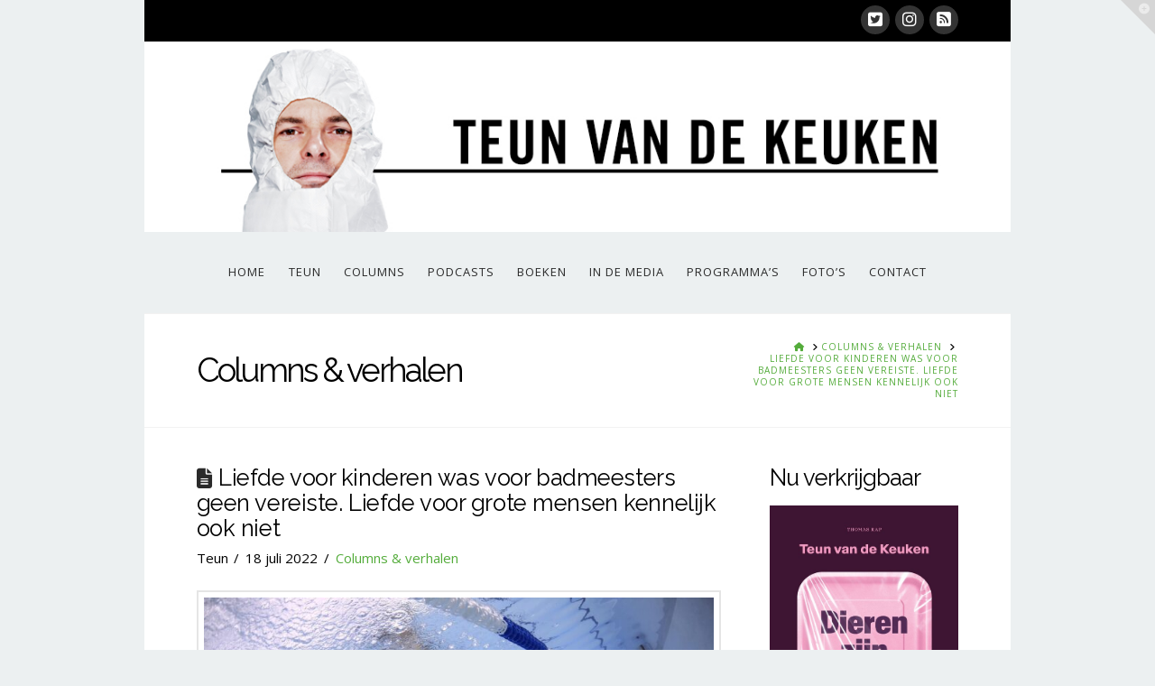

--- FILE ---
content_type: text/html; charset=UTF-8
request_url: https://teunvandekeuken.nl/liefde-voor-kinderen-was-voor-badmeesters-geen-vereiste-liefde-voor-grote-mensen-kennelijk-ook-niet/
body_size: 17890
content:
<!DOCTYPE html>
<html class="no-js" lang="nl">
<head>
<meta charset="UTF-8">
<meta name="viewport" content="width=device-width, initial-scale=1.0">
<link rel="pingback" href="https://teunvandekeuken.nl/xmlrpc.php">
<meta name='robots' content='index, follow, max-image-preview:large, max-snippet:-1, max-video-preview:-1' />

	<!-- This site is optimized with the Yoast SEO plugin v19.14 - https://yoast.com/wordpress/plugins/seo/ -->
	<title>Liefde voor kinderen was voor badmeesters geen vereiste. Liefde voor grote mensen kennelijk ook niet &ndash; Teun van de Keuken</title>
	<meta name="description" content="Ik zwom een paar slagen, werd chagrijnig en boos en draaide me om: ‘Dit is echt idioot wat u doet. Zo onaardig!’" />
	<link rel="canonical" href="https://teunvandekeuken.nl/liefde-voor-kinderen-was-voor-badmeesters-geen-vereiste-liefde-voor-grote-mensen-kennelijk-ook-niet/" />
	<meta property="og:locale" content="nl_NL" />
	<meta property="og:type" content="article" />
	<meta property="og:title" content="Liefde voor kinderen was voor badmeesters geen vereiste. Liefde voor grote mensen kennelijk ook niet &ndash; Teun van de Keuken" />
	<meta property="og:description" content="Ik zwom een paar slagen, werd chagrijnig en boos en draaide me om: ‘Dit is echt idioot wat u doet. Zo onaardig!’" />
	<meta property="og:url" content="https://teunvandekeuken.nl/liefde-voor-kinderen-was-voor-badmeesters-geen-vereiste-liefde-voor-grote-mensen-kennelijk-ook-niet/" />
	<meta property="og:site_name" content="Teun van de Keuken" />
	<meta property="article:published_time" content="2022-07-18T12:55:00+00:00" />
	<meta property="article:modified_time" content="2022-08-10T13:04:54+00:00" />
	<meta property="og:image" content="https://teunvandekeuken.nl/wp-content/uploads/2022/08/zwemmen-zwembad-borscrawl.jpg" />
	<meta property="og:image:width" content="1280" />
	<meta property="og:image:height" content="853" />
	<meta property="og:image:type" content="image/jpeg" />
	<meta name="author" content="Teun" />
	<meta name="twitter:label1" content="Geschreven door" />
	<meta name="twitter:data1" content="Teun" />
	<meta name="twitter:label2" content="Geschatte leestijd" />
	<meta name="twitter:data2" content="3 minuten" />
	<script type="application/ld+json" class="yoast-schema-graph">{"@context":"https://schema.org","@graph":[{"@type":"WebPage","@id":"https://teunvandekeuken.nl/liefde-voor-kinderen-was-voor-badmeesters-geen-vereiste-liefde-voor-grote-mensen-kennelijk-ook-niet/","url":"https://teunvandekeuken.nl/liefde-voor-kinderen-was-voor-badmeesters-geen-vereiste-liefde-voor-grote-mensen-kennelijk-ook-niet/","name":"Liefde voor kinderen was voor badmeesters geen vereiste. Liefde voor grote mensen kennelijk ook niet &ndash; Teun van de Keuken","isPartOf":{"@id":"https://teunvandekeuken.nl/#website"},"primaryImageOfPage":{"@id":"https://teunvandekeuken.nl/liefde-voor-kinderen-was-voor-badmeesters-geen-vereiste-liefde-voor-grote-mensen-kennelijk-ook-niet/#primaryimage"},"image":{"@id":"https://teunvandekeuken.nl/liefde-voor-kinderen-was-voor-badmeesters-geen-vereiste-liefde-voor-grote-mensen-kennelijk-ook-niet/#primaryimage"},"thumbnailUrl":"https://teunvandekeuken.nl/wp-content/uploads/2022/08/zwemmen-zwembad-borscrawl.jpg","datePublished":"2022-07-18T12:55:00+00:00","dateModified":"2022-08-10T13:04:54+00:00","author":{"@id":"https://teunvandekeuken.nl/#/schema/person/1f24d03f41a74ef6841cb14cf486b410"},"description":"Ik zwom een paar slagen, werd chagrijnig en boos en draaide me om: ‘Dit is echt idioot wat u doet. Zo onaardig!’","breadcrumb":{"@id":"https://teunvandekeuken.nl/liefde-voor-kinderen-was-voor-badmeesters-geen-vereiste-liefde-voor-grote-mensen-kennelijk-ook-niet/#breadcrumb"},"inLanguage":"nl","potentialAction":[{"@type":"ReadAction","target":["https://teunvandekeuken.nl/liefde-voor-kinderen-was-voor-badmeesters-geen-vereiste-liefde-voor-grote-mensen-kennelijk-ook-niet/"]}]},{"@type":"ImageObject","inLanguage":"nl","@id":"https://teunvandekeuken.nl/liefde-voor-kinderen-was-voor-badmeesters-geen-vereiste-liefde-voor-grote-mensen-kennelijk-ook-niet/#primaryimage","url":"https://teunvandekeuken.nl/wp-content/uploads/2022/08/zwemmen-zwembad-borscrawl.jpg","contentUrl":"https://teunvandekeuken.nl/wp-content/uploads/2022/08/zwemmen-zwembad-borscrawl.jpg","width":1280,"height":853,"caption":"Zwemmende man in zwembad"},{"@type":"BreadcrumbList","@id":"https://teunvandekeuken.nl/liefde-voor-kinderen-was-voor-badmeesters-geen-vereiste-liefde-voor-grote-mensen-kennelijk-ook-niet/#breadcrumb","itemListElement":[{"@type":"ListItem","position":1,"name":"Home","item":"https://teunvandekeuken.nl/"},{"@type":"ListItem","position":2,"name":"Columns &#038; verhalen","item":"https://teunvandekeuken.nl/columns-verhalen/"},{"@type":"ListItem","position":3,"name":"Liefde voor kinderen was voor badmeesters geen vereiste. Liefde voor grote mensen kennelijk ook niet"}]},{"@type":"WebSite","@id":"https://teunvandekeuken.nl/#website","url":"https://teunvandekeuken.nl/","name":"Teun van de Keuken","description":"Journalist Programmamaker Podcaster Auteur","potentialAction":[{"@type":"SearchAction","target":{"@type":"EntryPoint","urlTemplate":"https://teunvandekeuken.nl/?s={search_term_string}"},"query-input":"required name=search_term_string"}],"inLanguage":"nl"},{"@type":"Person","@id":"https://teunvandekeuken.nl/#/schema/person/1f24d03f41a74ef6841cb14cf486b410","name":"Teun","image":{"@type":"ImageObject","inLanguage":"nl","@id":"https://teunvandekeuken.nl/#/schema/person/image/","url":"https://secure.gravatar.com/avatar/8c0e58716076499d50ebdb5a424ae7ff?s=96&d=mm&r=g","contentUrl":"https://secure.gravatar.com/avatar/8c0e58716076499d50ebdb5a424ae7ff?s=96&d=mm&r=g","caption":"Teun"},"url":"https://teunvandekeuken.nl/author/teun/"}]}</script>
	<!-- / Yoast SEO plugin. -->


<link rel="alternate" type="application/rss+xml" title="Teun van de Keuken &raquo; feed" href="https://teunvandekeuken.nl/feed/" />
<link rel="alternate" type="application/rss+xml" title="Teun van de Keuken &raquo; reactiesfeed" href="https://teunvandekeuken.nl/comments/feed/" />
<link rel="alternate" type="application/rss+xml" title="Teun van de Keuken &raquo; Liefde voor kinderen was voor badmeesters geen vereiste. Liefde voor grote mensen kennelijk ook niet reactiesfeed" href="https://teunvandekeuken.nl/liefde-voor-kinderen-was-voor-badmeesters-geen-vereiste-liefde-voor-grote-mensen-kennelijk-ook-niet/feed/" />
<script type="text/javascript">
window._wpemojiSettings = {"baseUrl":"https:\/\/s.w.org\/images\/core\/emoji\/14.0.0\/72x72\/","ext":".png","svgUrl":"https:\/\/s.w.org\/images\/core\/emoji\/14.0.0\/svg\/","svgExt":".svg","source":{"concatemoji":"https:\/\/teunvandekeuken.nl\/wp-includes\/js\/wp-emoji-release.min.js?ver=7e1d1533a13146700d0bafa71875a6ba"}};
/*! This file is auto-generated */
!function(e,a,t){var n,r,o,i=a.createElement("canvas"),p=i.getContext&&i.getContext("2d");function s(e,t){var a=String.fromCharCode,e=(p.clearRect(0,0,i.width,i.height),p.fillText(a.apply(this,e),0,0),i.toDataURL());return p.clearRect(0,0,i.width,i.height),p.fillText(a.apply(this,t),0,0),e===i.toDataURL()}function c(e){var t=a.createElement("script");t.src=e,t.defer=t.type="text/javascript",a.getElementsByTagName("head")[0].appendChild(t)}for(o=Array("flag","emoji"),t.supports={everything:!0,everythingExceptFlag:!0},r=0;r<o.length;r++)t.supports[o[r]]=function(e){if(p&&p.fillText)switch(p.textBaseline="top",p.font="600 32px Arial",e){case"flag":return s([127987,65039,8205,9895,65039],[127987,65039,8203,9895,65039])?!1:!s([55356,56826,55356,56819],[55356,56826,8203,55356,56819])&&!s([55356,57332,56128,56423,56128,56418,56128,56421,56128,56430,56128,56423,56128,56447],[55356,57332,8203,56128,56423,8203,56128,56418,8203,56128,56421,8203,56128,56430,8203,56128,56423,8203,56128,56447]);case"emoji":return!s([129777,127995,8205,129778,127999],[129777,127995,8203,129778,127999])}return!1}(o[r]),t.supports.everything=t.supports.everything&&t.supports[o[r]],"flag"!==o[r]&&(t.supports.everythingExceptFlag=t.supports.everythingExceptFlag&&t.supports[o[r]]);t.supports.everythingExceptFlag=t.supports.everythingExceptFlag&&!t.supports.flag,t.DOMReady=!1,t.readyCallback=function(){t.DOMReady=!0},t.supports.everything||(n=function(){t.readyCallback()},a.addEventListener?(a.addEventListener("DOMContentLoaded",n,!1),e.addEventListener("load",n,!1)):(e.attachEvent("onload",n),a.attachEvent("onreadystatechange",function(){"complete"===a.readyState&&t.readyCallback()})),(e=t.source||{}).concatemoji?c(e.concatemoji):e.wpemoji&&e.twemoji&&(c(e.twemoji),c(e.wpemoji)))}(window,document,window._wpemojiSettings);
</script>
<style type="text/css">
img.wp-smiley,
img.emoji {
	display: inline !important;
	border: none !important;
	box-shadow: none !important;
	height: 1em !important;
	width: 1em !important;
	margin: 0 0.07em !important;
	vertical-align: -0.1em !important;
	background: none !important;
	padding: 0 !important;
}
</style>
	<link rel='stylesheet' id='wp-block-library-css' href='https://teunvandekeuken.nl/wp-includes/css/dist/block-library/style.min.css?ver=7e1d1533a13146700d0bafa71875a6ba' type='text/css' media='all' />
<style id='wp-block-library-theme-inline-css' type='text/css'>
.wp-block-audio figcaption{color:#555;font-size:13px;text-align:center}.is-dark-theme .wp-block-audio figcaption{color:hsla(0,0%,100%,.65)}.wp-block-audio{margin:0 0 1em}.wp-block-code{border:1px solid #ccc;border-radius:4px;font-family:Menlo,Consolas,monaco,monospace;padding:.8em 1em}.wp-block-embed figcaption{color:#555;font-size:13px;text-align:center}.is-dark-theme .wp-block-embed figcaption{color:hsla(0,0%,100%,.65)}.wp-block-embed{margin:0 0 1em}.blocks-gallery-caption{color:#555;font-size:13px;text-align:center}.is-dark-theme .blocks-gallery-caption{color:hsla(0,0%,100%,.65)}.wp-block-image figcaption{color:#555;font-size:13px;text-align:center}.is-dark-theme .wp-block-image figcaption{color:hsla(0,0%,100%,.65)}.wp-block-image{margin:0 0 1em}.wp-block-pullquote{border-top:4px solid;border-bottom:4px solid;margin-bottom:1.75em;color:currentColor}.wp-block-pullquote__citation,.wp-block-pullquote cite,.wp-block-pullquote footer{color:currentColor;text-transform:uppercase;font-size:.8125em;font-style:normal}.wp-block-quote{border-left:.25em solid;margin:0 0 1.75em;padding-left:1em}.wp-block-quote cite,.wp-block-quote footer{color:currentColor;font-size:.8125em;position:relative;font-style:normal}.wp-block-quote.has-text-align-right{border-left:none;border-right:.25em solid;padding-left:0;padding-right:1em}.wp-block-quote.has-text-align-center{border:none;padding-left:0}.wp-block-quote.is-large,.wp-block-quote.is-style-large,.wp-block-quote.is-style-plain{border:none}.wp-block-search .wp-block-search__label{font-weight:700}.wp-block-search__button{border:1px solid #ccc;padding:.375em .625em}:where(.wp-block-group.has-background){padding:1.25em 2.375em}.wp-block-separator.has-css-opacity{opacity:.4}.wp-block-separator{border:none;border-bottom:2px solid;margin-left:auto;margin-right:auto}.wp-block-separator.has-alpha-channel-opacity{opacity:1}.wp-block-separator:not(.is-style-wide):not(.is-style-dots){width:100px}.wp-block-separator.has-background:not(.is-style-dots){border-bottom:none;height:1px}.wp-block-separator.has-background:not(.is-style-wide):not(.is-style-dots){height:2px}.wp-block-table{margin:"0 0 1em 0"}.wp-block-table thead{border-bottom:3px solid}.wp-block-table tfoot{border-top:3px solid}.wp-block-table td,.wp-block-table th{word-break:normal}.wp-block-table figcaption{color:#555;font-size:13px;text-align:center}.is-dark-theme .wp-block-table figcaption{color:hsla(0,0%,100%,.65)}.wp-block-video figcaption{color:#555;font-size:13px;text-align:center}.is-dark-theme .wp-block-video figcaption{color:hsla(0,0%,100%,.65)}.wp-block-video{margin:0 0 1em}.wp-block-template-part.has-background{padding:1.25em 2.375em;margin-top:0;margin-bottom:0}
</style>
<link rel='stylesheet' id='classic-theme-styles-css' href='https://teunvandekeuken.nl/wp-includes/css/classic-themes.min.css?ver=1' type='text/css' media='all' />
<style id='global-styles-inline-css' type='text/css'>
body{--wp--preset--color--black: #000000;--wp--preset--color--cyan-bluish-gray: #abb8c3;--wp--preset--color--white: #ffffff;--wp--preset--color--pale-pink: #f78da7;--wp--preset--color--vivid-red: #cf2e2e;--wp--preset--color--luminous-vivid-orange: #ff6900;--wp--preset--color--luminous-vivid-amber: #fcb900;--wp--preset--color--light-green-cyan: #7bdcb5;--wp--preset--color--vivid-green-cyan: #00d084;--wp--preset--color--pale-cyan-blue: #8ed1fc;--wp--preset--color--vivid-cyan-blue: #0693e3;--wp--preset--color--vivid-purple: #9b51e0;--wp--preset--gradient--vivid-cyan-blue-to-vivid-purple: linear-gradient(135deg,rgba(6,147,227,1) 0%,rgb(155,81,224) 100%);--wp--preset--gradient--light-green-cyan-to-vivid-green-cyan: linear-gradient(135deg,rgb(122,220,180) 0%,rgb(0,208,130) 100%);--wp--preset--gradient--luminous-vivid-amber-to-luminous-vivid-orange: linear-gradient(135deg,rgba(252,185,0,1) 0%,rgba(255,105,0,1) 100%);--wp--preset--gradient--luminous-vivid-orange-to-vivid-red: linear-gradient(135deg,rgba(255,105,0,1) 0%,rgb(207,46,46) 100%);--wp--preset--gradient--very-light-gray-to-cyan-bluish-gray: linear-gradient(135deg,rgb(238,238,238) 0%,rgb(169,184,195) 100%);--wp--preset--gradient--cool-to-warm-spectrum: linear-gradient(135deg,rgb(74,234,220) 0%,rgb(151,120,209) 20%,rgb(207,42,186) 40%,rgb(238,44,130) 60%,rgb(251,105,98) 80%,rgb(254,248,76) 100%);--wp--preset--gradient--blush-light-purple: linear-gradient(135deg,rgb(255,206,236) 0%,rgb(152,150,240) 100%);--wp--preset--gradient--blush-bordeaux: linear-gradient(135deg,rgb(254,205,165) 0%,rgb(254,45,45) 50%,rgb(107,0,62) 100%);--wp--preset--gradient--luminous-dusk: linear-gradient(135deg,rgb(255,203,112) 0%,rgb(199,81,192) 50%,rgb(65,88,208) 100%);--wp--preset--gradient--pale-ocean: linear-gradient(135deg,rgb(255,245,203) 0%,rgb(182,227,212) 50%,rgb(51,167,181) 100%);--wp--preset--gradient--electric-grass: linear-gradient(135deg,rgb(202,248,128) 0%,rgb(113,206,126) 100%);--wp--preset--gradient--midnight: linear-gradient(135deg,rgb(2,3,129) 0%,rgb(40,116,252) 100%);--wp--preset--duotone--dark-grayscale: url('#wp-duotone-dark-grayscale');--wp--preset--duotone--grayscale: url('#wp-duotone-grayscale');--wp--preset--duotone--purple-yellow: url('#wp-duotone-purple-yellow');--wp--preset--duotone--blue-red: url('#wp-duotone-blue-red');--wp--preset--duotone--midnight: url('#wp-duotone-midnight');--wp--preset--duotone--magenta-yellow: url('#wp-duotone-magenta-yellow');--wp--preset--duotone--purple-green: url('#wp-duotone-purple-green');--wp--preset--duotone--blue-orange: url('#wp-duotone-blue-orange');--wp--preset--font-size--small: 13px;--wp--preset--font-size--medium: 20px;--wp--preset--font-size--large: 36px;--wp--preset--font-size--x-large: 42px;--wp--preset--spacing--20: 0.44rem;--wp--preset--spacing--30: 0.67rem;--wp--preset--spacing--40: 1rem;--wp--preset--spacing--50: 1.5rem;--wp--preset--spacing--60: 2.25rem;--wp--preset--spacing--70: 3.38rem;--wp--preset--spacing--80: 5.06rem;}:where(.is-layout-flex){gap: 0.5em;}body .is-layout-flow > .alignleft{float: left;margin-inline-start: 0;margin-inline-end: 2em;}body .is-layout-flow > .alignright{float: right;margin-inline-start: 2em;margin-inline-end: 0;}body .is-layout-flow > .aligncenter{margin-left: auto !important;margin-right: auto !important;}body .is-layout-constrained > .alignleft{float: left;margin-inline-start: 0;margin-inline-end: 2em;}body .is-layout-constrained > .alignright{float: right;margin-inline-start: 2em;margin-inline-end: 0;}body .is-layout-constrained > .aligncenter{margin-left: auto !important;margin-right: auto !important;}body .is-layout-constrained > :where(:not(.alignleft):not(.alignright):not(.alignfull)){max-width: var(--wp--style--global--content-size);margin-left: auto !important;margin-right: auto !important;}body .is-layout-constrained > .alignwide{max-width: var(--wp--style--global--wide-size);}body .is-layout-flex{display: flex;}body .is-layout-flex{flex-wrap: wrap;align-items: center;}body .is-layout-flex > *{margin: 0;}:where(.wp-block-columns.is-layout-flex){gap: 2em;}.has-black-color{color: var(--wp--preset--color--black) !important;}.has-cyan-bluish-gray-color{color: var(--wp--preset--color--cyan-bluish-gray) !important;}.has-white-color{color: var(--wp--preset--color--white) !important;}.has-pale-pink-color{color: var(--wp--preset--color--pale-pink) !important;}.has-vivid-red-color{color: var(--wp--preset--color--vivid-red) !important;}.has-luminous-vivid-orange-color{color: var(--wp--preset--color--luminous-vivid-orange) !important;}.has-luminous-vivid-amber-color{color: var(--wp--preset--color--luminous-vivid-amber) !important;}.has-light-green-cyan-color{color: var(--wp--preset--color--light-green-cyan) !important;}.has-vivid-green-cyan-color{color: var(--wp--preset--color--vivid-green-cyan) !important;}.has-pale-cyan-blue-color{color: var(--wp--preset--color--pale-cyan-blue) !important;}.has-vivid-cyan-blue-color{color: var(--wp--preset--color--vivid-cyan-blue) !important;}.has-vivid-purple-color{color: var(--wp--preset--color--vivid-purple) !important;}.has-black-background-color{background-color: var(--wp--preset--color--black) !important;}.has-cyan-bluish-gray-background-color{background-color: var(--wp--preset--color--cyan-bluish-gray) !important;}.has-white-background-color{background-color: var(--wp--preset--color--white) !important;}.has-pale-pink-background-color{background-color: var(--wp--preset--color--pale-pink) !important;}.has-vivid-red-background-color{background-color: var(--wp--preset--color--vivid-red) !important;}.has-luminous-vivid-orange-background-color{background-color: var(--wp--preset--color--luminous-vivid-orange) !important;}.has-luminous-vivid-amber-background-color{background-color: var(--wp--preset--color--luminous-vivid-amber) !important;}.has-light-green-cyan-background-color{background-color: var(--wp--preset--color--light-green-cyan) !important;}.has-vivid-green-cyan-background-color{background-color: var(--wp--preset--color--vivid-green-cyan) !important;}.has-pale-cyan-blue-background-color{background-color: var(--wp--preset--color--pale-cyan-blue) !important;}.has-vivid-cyan-blue-background-color{background-color: var(--wp--preset--color--vivid-cyan-blue) !important;}.has-vivid-purple-background-color{background-color: var(--wp--preset--color--vivid-purple) !important;}.has-black-border-color{border-color: var(--wp--preset--color--black) !important;}.has-cyan-bluish-gray-border-color{border-color: var(--wp--preset--color--cyan-bluish-gray) !important;}.has-white-border-color{border-color: var(--wp--preset--color--white) !important;}.has-pale-pink-border-color{border-color: var(--wp--preset--color--pale-pink) !important;}.has-vivid-red-border-color{border-color: var(--wp--preset--color--vivid-red) !important;}.has-luminous-vivid-orange-border-color{border-color: var(--wp--preset--color--luminous-vivid-orange) !important;}.has-luminous-vivid-amber-border-color{border-color: var(--wp--preset--color--luminous-vivid-amber) !important;}.has-light-green-cyan-border-color{border-color: var(--wp--preset--color--light-green-cyan) !important;}.has-vivid-green-cyan-border-color{border-color: var(--wp--preset--color--vivid-green-cyan) !important;}.has-pale-cyan-blue-border-color{border-color: var(--wp--preset--color--pale-cyan-blue) !important;}.has-vivid-cyan-blue-border-color{border-color: var(--wp--preset--color--vivid-cyan-blue) !important;}.has-vivid-purple-border-color{border-color: var(--wp--preset--color--vivid-purple) !important;}.has-vivid-cyan-blue-to-vivid-purple-gradient-background{background: var(--wp--preset--gradient--vivid-cyan-blue-to-vivid-purple) !important;}.has-light-green-cyan-to-vivid-green-cyan-gradient-background{background: var(--wp--preset--gradient--light-green-cyan-to-vivid-green-cyan) !important;}.has-luminous-vivid-amber-to-luminous-vivid-orange-gradient-background{background: var(--wp--preset--gradient--luminous-vivid-amber-to-luminous-vivid-orange) !important;}.has-luminous-vivid-orange-to-vivid-red-gradient-background{background: var(--wp--preset--gradient--luminous-vivid-orange-to-vivid-red) !important;}.has-very-light-gray-to-cyan-bluish-gray-gradient-background{background: var(--wp--preset--gradient--very-light-gray-to-cyan-bluish-gray) !important;}.has-cool-to-warm-spectrum-gradient-background{background: var(--wp--preset--gradient--cool-to-warm-spectrum) !important;}.has-blush-light-purple-gradient-background{background: var(--wp--preset--gradient--blush-light-purple) !important;}.has-blush-bordeaux-gradient-background{background: var(--wp--preset--gradient--blush-bordeaux) !important;}.has-luminous-dusk-gradient-background{background: var(--wp--preset--gradient--luminous-dusk) !important;}.has-pale-ocean-gradient-background{background: var(--wp--preset--gradient--pale-ocean) !important;}.has-electric-grass-gradient-background{background: var(--wp--preset--gradient--electric-grass) !important;}.has-midnight-gradient-background{background: var(--wp--preset--gradient--midnight) !important;}.has-small-font-size{font-size: var(--wp--preset--font-size--small) !important;}.has-medium-font-size{font-size: var(--wp--preset--font-size--medium) !important;}.has-large-font-size{font-size: var(--wp--preset--font-size--large) !important;}.has-x-large-font-size{font-size: var(--wp--preset--font-size--x-large) !important;}
.wp-block-navigation a:where(:not(.wp-element-button)){color: inherit;}
:where(.wp-block-columns.is-layout-flex){gap: 2em;}
.wp-block-pullquote{font-size: 1.5em;line-height: 1.6;}
</style>
<link rel='stylesheet' id='x-stack-css' href='https://teunvandekeuken.nl/wp-content/themes/x/framework/dist/css/site/stacks/renew.css?ver=10.0.3' type='text/css' media='all' />
<style id='akismet-widget-style-inline-css' type='text/css'>

			.a-stats {
				--akismet-color-mid-green: #357b49;
				--akismet-color-white: #fff;
				--akismet-color-light-grey: #f6f7f7;

				max-width: 350px;
				width: auto;
			}

			.a-stats * {
				all: unset;
				box-sizing: border-box;
			}

			.a-stats strong {
				font-weight: 600;
			}

			.a-stats a.a-stats__link,
			.a-stats a.a-stats__link:visited,
			.a-stats a.a-stats__link:active {
				background: var(--akismet-color-mid-green);
				border: none;
				box-shadow: none;
				border-radius: 8px;
				color: var(--akismet-color-white);
				cursor: pointer;
				display: block;
				font-family: -apple-system, BlinkMacSystemFont, 'Segoe UI', 'Roboto', 'Oxygen-Sans', 'Ubuntu', 'Cantarell', 'Helvetica Neue', sans-serif;
				font-weight: 500;
				padding: 12px;
				text-align: center;
				text-decoration: none;
				transition: all 0.2s ease;
			}

			/* Extra specificity to deal with TwentyTwentyOne focus style */
			.widget .a-stats a.a-stats__link:focus {
				background: var(--akismet-color-mid-green);
				color: var(--akismet-color-white);
				text-decoration: none;
			}

			.a-stats a.a-stats__link:hover {
				filter: brightness(110%);
				box-shadow: 0 4px 12px rgba(0, 0, 0, 0.06), 0 0 2px rgba(0, 0, 0, 0.16);
			}

			.a-stats .count {
				color: var(--akismet-color-white);
				display: block;
				font-size: 1.5em;
				line-height: 1.4;
				padding: 0 13px;
				white-space: nowrap;
			}
		
</style>
<style id='cs-inline-css' type='text/css'>
@media (min-width:1200px){.x-hide-xl{display:none !important;}}@media (min-width:979px) and (max-width:1199px){.x-hide-lg{display:none !important;}}@media (min-width:767px) and (max-width:978px){.x-hide-md{display:none !important;}}@media (min-width:480px) and (max-width:766px){.x-hide-sm{display:none !important;}}@media (max-width:479px){.x-hide-xs{display:none !important;}} a,h1 a:hover,h2 a:hover,h3 a:hover,h4 a:hover,h5 a:hover,h6 a:hover,.x-comment-time:hover,#reply-title small a,.comment-reply-link:hover,.x-comment-author a:hover,.x-recent-posts a:hover .h-recent-posts{color:#54ac3b;}a:hover,#reply-title small a:hover{color:#54ac3b;}.entry-title:before{color:#2a2a2a;}a.x-img-thumbnail:hover,li.bypostauthor > article.comment{border-color:#54ac3b;}.flex-direction-nav a,.flex-control-nav a:hover,.flex-control-nav a.flex-active,.x-dropcap,.x-skill-bar .bar,.x-pricing-column.featured h2,.h-comments-title small,.x-pagination a:hover,.woocommerce-pagination a:hover,.x-entry-share .x-share:hover,.entry-thumb,.widget_tag_cloud .tagcloud a:hover,.widget_product_tag_cloud .tagcloud a:hover,.x-highlight,.x-recent-posts .x-recent-posts-img:after,.x-portfolio-filters{background-color:#54ac3b;}.x-portfolio-filters:hover{background-color:#54ac3b;}.x-main{width:calc(72% - 3.20197%);}.x-sidebar{width:calc(100% - 3.20197% - 72%);}.h-landmark{font-weight:inherit;}.x-comment-author a{color:#000000;}.x-comment-author a,.comment-form-author label,.comment-form-email label,.comment-form-url label,.comment-form-rating label,.comment-form-comment label,.widget_calendar #wp-calendar caption,.widget_calendar #wp-calendar th,.x-accordion-heading .x-accordion-toggle,.x-nav-tabs > li > a:hover,.x-nav-tabs > .active > a,.x-nav-tabs > .active > a:hover{color:#000000;}.widget_calendar #wp-calendar th{border-bottom-color:#000000;}.x-pagination span.current,.woocommerce-pagination span[aria-current],.x-portfolio-filters-menu,.widget_tag_cloud .tagcloud a,.h-feature-headline span i,.widget_price_filter .ui-slider .ui-slider-handle{background-color:#000000;}@media (max-width:978.98px){}@media (max-width:978.98px){.x-content-sidebar-active .alignwide,.x-sidebar-content-active .alignwide{width:calc((883.2 / 844.8) * 100%);max-width:calc((883.2 / 844.8) * 100%);margin-left:calc((((883.2 / 844.8) * 100%) - 100%) / -2);}}@media (max-width:978.98px){.x-content-sidebar-active .alignfull,.x-sidebar-content-active .alignfull{width:calc((960 / 844.8) * 100%);max-width:calc((960 / 844.8) * 100%);margin-left:calc((((960 / 844.8) * 100%) - 100%) / -2);}}.x-full-width-active .alignwide{width:calc((883.2 / 844.8) * 100%);max-width:calc((883.2 / 844.8) * 100%);margin-left:calc((((883.2 / 844.8) * 100%) - 100%) / -2);}.x-full-width-active .alignfull{width:calc((960 / 844.8) * 100%);max-width:calc((960 / 844.8) * 100%);margin-left:calc((((960 / 844.8) * 100%) - 100%) / -2);}html{font-size:15px;}@media (min-width:480px){html{font-size:15px;}}@media (min-width:767px){html{font-size:15px;}}@media (min-width:979px){html{font-size:15px;}}@media (min-width:1200px){html{font-size:15px;}}body{font-style:normal;font-weight:inherit;color:#000000;background-color:#ecf0f1;}.w-b{font-weight:inherit !important;}h1,h2,h3,h4,h5,h6,.h1,.h2,.h3,.h4,.h5,.h6{font-family:"Raleway",sans-serif;font-style:normal;font-weight:inherit;}h1,.h1{letter-spacing:-0.017em;}h2,.h2{letter-spacing:-0.023em;}h3,.h3{letter-spacing:-0.029em;}h4,.h4{letter-spacing:-0.039em;}h5,.h5{letter-spacing:-0.044em;}h6,.h6{letter-spacing:-0.067em;}.w-h{font-weight:inherit !important;}.x-container.width{width:88%;}.x-container.max{max-width:960px;}.x-bar-content.x-container.width{flex-basis:88%;}.site,.x-site{width:88%;max-width:960px;}.x-main.full{float:none;display:block;width:auto;}@media (max-width:978.98px){.x-main.full,.x-main.left,.x-main.right,.x-sidebar.left,.x-sidebar.right{float:none;display:block;width:auto !important;}}.entry-header,.entry-content{font-size:1rem;}body,input,button,select,textarea{font-family:"Open Sans",sans-serif;}h1,h2,h3,h4,h5,h6,.h1,.h2,.h3,.h4,.h5,.h6,h1 a,h2 a,h3 a,h4 a,h5 a,h6 a,.h1 a,.h2 a,.h3 a,.h4 a,.h5 a,.h6 a,blockquote{color:#000000;}.cfc-h-tx{color:#000000 !important;}.cfc-h-bd{border-color:#000000 !important;}.cfc-h-bg{background-color:#000000 !important;}.cfc-b-tx{color:#000000 !important;}.cfc-b-bd{border-color:#000000 !important;}.cfc-b-bg{background-color:#000000 !important;}.x-btn,.button,[type="submit"]{color:rgb(255,255,255);border-color:#f19800;background-color:#81d742;text-shadow:0 0.075em 0.075em rgba(0,0,0,0.5);border-radius:0.25em;padding:0.579em 1.105em 0.842em;font-size:19px;}.x-btn:hover,.button:hover,[type="submit"]:hover{color:;border-color:#81d742;background-color:#f19800;text-shadow:0 0.075em 0.075em rgba(0,0,0,0.5);}.x-btn.x-btn-real,.x-btn.x-btn-real:hover{margin-bottom:0.25em;text-shadow:0 0.075em 0.075em rgba(0,0,0,0.65);}.x-btn.x-btn-real{box-shadow:0 0.25em 0 0 #d84e13,0 4px 9px rgba(0,0,0,0.75);}.x-btn.x-btn-real:hover{box-shadow:0 0.25em 0 0 #54ac3b,0 4px 9px rgba(0,0,0,0.75);}.x-btn.x-btn-flat,.x-btn.x-btn-flat:hover{margin-bottom:0;text-shadow:0 0.075em 0.075em rgba(0,0,0,0.65);box-shadow:none;}.x-btn.x-btn-transparent,.x-btn.x-btn-transparent:hover{margin-bottom:0;border-width:3px;text-shadow:none;text-transform:uppercase;background-color:transparent;box-shadow:none;}.h-widget:before,.x-flickr-widget .h-widget:before,.x-dribbble-widget .h-widget:before{position:relative;font-weight:normal;font-style:normal;line-height:1;text-decoration:inherit;-webkit-font-smoothing:antialiased;speak:none;}.h-widget:before{padding-right:0.4em;font-family:"fontawesome";}.x-flickr-widget .h-widget:before,.x-dribbble-widget .h-widget:before{top:0.025em;padding-right:0.35em;font-family:"foundationsocial";font-size:0.785em;}.widget_archive .h-widget:before{content:"\f303";top:-0.045em;font-size:0.925em;}.widget_calendar .h-widget:before{content:"\f073";top:-0.0825em;font-size:0.85em;}.widget_categories .h-widget:before,.widget_product_categories .h-widget:before{content:"\f02e";font-size:0.95em;}.widget_nav_menu .h-widget:before,.widget_layered_nav .h-widget:before{content:"\f0c9";}.widget_meta .h-widget:before{content:"\f0fe";top:-0.065em;font-size:0.895em;}.widget_pages .h-widget:before{font-family:"FontAwesomeRegular";content:"\f15c";top:-0.065em;font-size:0.85em;}.widget_recent_reviews .h-widget:before,.widget_recent_comments .h-widget:before{content:"\f086";top:-0.065em;font-size:0.895em;}.widget_recent_entries .h-widget:before{content:"\f02d";top:-0.045em;font-size:0.875em;}.widget_rss .h-widget:before{content:"\f09e";padding-right:0.2em;}.widget_search .h-widget:before,.widget_product_search .h-widget:before{content:"\f0a4";top:-0.075em;font-size:0.85em;}.widget_tag_cloud .h-widget:before,.widget_product_tag_cloud .h-widget:before{content:"\f02c";font-size:0.925em;}.widget_text .h-widget:before{content:"\f054";padding-right:0.4em;font-size:0.925em;}.x-dribbble-widget .h-widget:before{content:"\f009";}.x-flickr-widget .h-widget:before{content:"\f010";padding-right:0.35em;}.widget_best_sellers .h-widget:before{content:"\f091";top:-0.0975em;font-size:0.815em;}.widget_shopping_cart .h-widget:before{content:"\f07a";top:-0.05em;font-size:0.945em;}.widget_products .h-widget:before{content:"\f0f2";top:-0.05em;font-size:0.945em;}.widget_featured_products .h-widget:before{content:"\f0a3";}.widget_layered_nav_filters .h-widget:before{content:"\f046";top:1px;}.widget_onsale .h-widget:before{content:"\f02b";font-size:0.925em;}.widget_price_filter .h-widget:before{content:"\f0d6";font-size:1.025em;}.widget_random_products .h-widget:before{content:"\f074";font-size:0.925em;}.widget_recently_viewed_products .h-widget:before{content:"\f06e";}.widget_recent_products .h-widget:before{content:"\f08d";top:-0.035em;font-size:0.9em;}.widget_top_rated_products .h-widget:before{content:"\f075";top:-0.145em;font-size:0.885em;}.x-topbar .p-info,.x-topbar .p-info a,.x-topbar .x-social-global a{color:#ffffff;}.x-topbar .p-info a:hover{color:#959baf;}.x-topbar{background-color:#000000;}.x-logobar{background-color:#ffffff;}.x-navbar .desktop .x-nav > li:before{padding-top:38px;}.x-navbar .desktop .x-nav > li > a,.x-navbar .desktop .sub-menu li > a,.x-navbar .mobile .x-nav li a{color:#2a2a2a;}.x-navbar .desktop .x-nav > li > a:hover,.x-navbar .desktop .x-nav > .x-active > a,.x-navbar .desktop .x-nav > .current-menu-item > a,.x-navbar .desktop .sub-menu li > a:hover,.x-navbar .desktop .sub-menu li.x-active > a,.x-navbar .desktop .sub-menu li.current-menu-item > a,.x-navbar .desktop .x-nav .x-megamenu > .sub-menu > li > a,.x-navbar .mobile .x-nav li > a:hover,.x-navbar .mobile .x-nav li.x-active > a,.x-navbar .mobile .x-nav li.current-menu-item > a{color:#828899;}.x-btn-navbar,.x-btn-navbar:hover{color:#ffffff;}.x-navbar .desktop .sub-menu li:before,.x-navbar .desktop .sub-menu li:after{background-color:#2a2a2a;}.x-navbar,.x-navbar .sub-menu{background-color:#ecf0f1 !important;}.x-btn-navbar,.x-btn-navbar.collapsed:hover{background-color:#f4f8f9;}.x-btn-navbar.collapsed{background-color:#81d742;}.x-navbar .desktop .x-nav > li > a:hover > span,.x-navbar .desktop .x-nav > li.x-active > a > span,.x-navbar .desktop .x-nav > li.current-menu-item > a > span{box-shadow:0 2px 0 0 #828899;}.x-navbar .desktop .x-nav > li > a{height:90px;padding-top:38px;}.x-navbar .desktop .x-nav > li ul{top:90px;}.x-colophon.bottom{background-color:#000000;}.x-colophon.bottom,.x-colophon.bottom a,.x-colophon.bottom .x-social-global a{color:#ffffff;}.x-navbar.x-navbar-fixed-top.x-container.max.width{width:88%%;max-width:960pxpx;}.x-btn-widgetbar{border-top-color:#d6d6d6;border-right-color:#d6d6d6;}.x-btn-widgetbar:hover{border-top-color:#a3a3a3;border-right-color:#a3a3a3;}body.x-navbar-fixed-top-active .x-navbar-wrap{height:90px;}.x-navbar-inner{min-height:90px;}.x-logobar-inner{padding-top:0px;padding-bottom:0px;}.x-brand{font-family:inherit;font-size:42px;font-style:normal;font-weight:inherit;letter-spacing:-0.048em;text-transform:uppercase;color:#000000;}.x-brand:hover,.x-brand:focus{color:#000000;}.x-brand img{width:calc(px / 2);}.x-navbar .x-nav-wrap .x-nav > li > a{font-family:inherit;font-style:normal;font-weight:inherit;letter-spacing:0.077em;text-transform:uppercase;}.x-navbar .desktop .x-nav > li > a{font-size:13px;}.x-navbar .desktop .x-nav > li > a:not(.x-btn-navbar-woocommerce){padding-left:13px;padding-right:13px;}.x-navbar .desktop .x-nav > li > a > span{margin-right:-0.077em;}.x-btn-navbar{margin-top:23px;}.x-btn-navbar,.x-btn-navbar.collapsed{font-size:21px;}@media (max-width:979px){.x-navbar.x-navbar-fixed-top.x-container.max.width{left:0;right:0;width:100%;}body.x-navbar-fixed-top-active .x-navbar-wrap{height:auto;}.x-widgetbar{left:0;right:0;}}.x-colophon.bottom{background-color:#000000;}.x-colophon.bottom,.x-colophon.bottom a,.x-colophon.bottom .x-social-global a{color:#ffffff;}.bg .mejs-container,.x-video .mejs-container{position:unset !important;} @font-face{font-family:'FontAwesomePro';font-style:normal;font-weight:900;font-display:block;src:url('https://teunvandekeuken.nl/wp-content/plugins/cornerstone/assets/fonts/fa-solid-900.woff2?ver=6.5.2') format('woff2'),url('https://teunvandekeuken.nl/wp-content/plugins/cornerstone/assets/fonts/fa-solid-900.ttf?ver=6.5.2') format('truetype');}[data-x-fa-pro-icon]{font-family:"FontAwesomePro" !important;}[data-x-fa-pro-icon]:before{content:attr(data-x-fa-pro-icon);}[data-x-icon],[data-x-icon-o],[data-x-icon-l],[data-x-icon-s],[data-x-icon-b],[data-x-icon-sr],[data-x-icon-ss],[data-x-icon-sl],[data-x-fa-pro-icon],[class*="cs-fa-"]{display:inline-flex;font-style:normal;font-weight:400;text-decoration:inherit;text-rendering:auto;-webkit-font-smoothing:antialiased;-moz-osx-font-smoothing:grayscale;}[data-x-icon].left,[data-x-icon-o].left,[data-x-icon-l].left,[data-x-icon-s].left,[data-x-icon-b].left,[data-x-icon-sr].left,[data-x-icon-ss].left,[data-x-icon-sl].left,[data-x-fa-pro-icon].left,[class*="cs-fa-"].left{margin-right:0.5em;}[data-x-icon].right,[data-x-icon-o].right,[data-x-icon-l].right,[data-x-icon-s].right,[data-x-icon-b].right,[data-x-icon-sr].right,[data-x-icon-ss].right,[data-x-icon-sl].right,[data-x-fa-pro-icon].right,[class*="cs-fa-"].right{margin-left:0.5em;}[data-x-icon]:before,[data-x-icon-o]:before,[data-x-icon-l]:before,[data-x-icon-s]:before,[data-x-icon-b]:before,[data-x-icon-sr]:before,[data-x-icon-ss]:before,[data-x-icon-sl]:before,[data-x-fa-pro-icon]:before,[class*="cs-fa-"]:before{line-height:1;}@font-face{font-family:'FontAwesome';font-style:normal;font-weight:900;font-display:block;src:url('https://teunvandekeuken.nl/wp-content/plugins/cornerstone/assets/fonts/fa-solid-900.woff2?ver=6.5.2') format('woff2'),url('https://teunvandekeuken.nl/wp-content/plugins/cornerstone/assets/fonts/fa-solid-900.ttf?ver=6.5.2') format('truetype');}[data-x-icon],[data-x-icon-s],[data-x-icon][class*="cs-fa-"]{font-family:"FontAwesome" !important;font-weight:900;}[data-x-icon]:before,[data-x-icon][class*="cs-fa-"]:before{content:attr(data-x-icon);}[data-x-icon-s]:before{content:attr(data-x-icon-s);}@font-face{font-family:'FontAwesomeRegular';font-style:normal;font-weight:400;font-display:block;src:url('https://teunvandekeuken.nl/wp-content/plugins/cornerstone/assets/fonts/fa-regular-400.woff2?ver=6.5.2') format('woff2'),url('https://teunvandekeuken.nl/wp-content/plugins/cornerstone/assets/fonts/fa-regular-400.ttf?ver=6.5.2') format('truetype');}@font-face{font-family:'FontAwesomePro';font-style:normal;font-weight:400;font-display:block;src:url('https://teunvandekeuken.nl/wp-content/plugins/cornerstone/assets/fonts/fa-regular-400.woff2?ver=6.5.2') format('woff2'),url('https://teunvandekeuken.nl/wp-content/plugins/cornerstone/assets/fonts/fa-regular-400.ttf?ver=6.5.2') format('truetype');}[data-x-icon-o]{font-family:"FontAwesomeRegular" !important;}[data-x-icon-o]:before{content:attr(data-x-icon-o);}@font-face{font-family:'FontAwesomeLight';font-style:normal;font-weight:300;font-display:block;src:url('https://teunvandekeuken.nl/wp-content/plugins/cornerstone/assets/fonts/fa-light-300.woff2?ver=6.5.2') format('woff2'),url('https://teunvandekeuken.nl/wp-content/plugins/cornerstone/assets/fonts/fa-light-300.ttf?ver=6.5.2') format('truetype');}@font-face{font-family:'FontAwesomePro';font-style:normal;font-weight:300;font-display:block;src:url('https://teunvandekeuken.nl/wp-content/plugins/cornerstone/assets/fonts/fa-light-300.woff2?ver=6.5.2') format('woff2'),url('https://teunvandekeuken.nl/wp-content/plugins/cornerstone/assets/fonts/fa-light-300.ttf?ver=6.5.2') format('truetype');}[data-x-icon-l]{font-family:"FontAwesomeLight" !important;font-weight:300;}[data-x-icon-l]:before{content:attr(data-x-icon-l);}@font-face{font-family:'FontAwesomeBrands';font-style:normal;font-weight:normal;font-display:block;src:url('https://teunvandekeuken.nl/wp-content/plugins/cornerstone/assets/fonts/fa-brands-400.woff2?ver=6.5.2') format('woff2'),url('https://teunvandekeuken.nl/wp-content/plugins/cornerstone/assets/fonts/fa-brands-400.ttf?ver=6.5.2') format('truetype');}[data-x-icon-b]{font-family:"FontAwesomeBrands" !important;}[data-x-icon-b]:before{content:attr(data-x-icon-b);}.widget.widget_rss li .rsswidget:before{content:"\f35d";padding-right:0.4em;font-family:"FontAwesome";}.x-portfolio .entry-cover:before{background-color:#ffba00;border-radius:100%;content:"f0c1";display:block;font-family:fontawesome;font-size:4.2rem;height:70px;left:50%;line-height:72px;margin:-36px 0 0 -35px;position:absolute;text-shadow:0 0.035em 0 rgba(0,0,0,0.35);top:50%;width:70px;}.x-portfolio .entry-cover{display:none;}.h-feature-headline span i{background-color:#828899 !important;color:#FFFFFF !important;}.x-btn-navbar span.x-hidden-desktop{padding:0 5px 0 15px;}.h-widget:before{display:none;visibility:hidden;}.xreadmore{color:#54ac3b;text-align:left;}
</style>
<script type='text/javascript' src='https://teunvandekeuken.nl/wp-includes/js/jquery/jquery.min.js?ver=3.6.1' id='jquery-core-js'></script>
<script type='text/javascript' src='https://teunvandekeuken.nl/wp-includes/js/jquery/jquery-migrate.min.js?ver=3.3.2' id='jquery-migrate-js'></script>
<script></script><link rel="https://api.w.org/" href="https://teunvandekeuken.nl/wp-json/" /><link rel="alternate" type="application/json" href="https://teunvandekeuken.nl/wp-json/wp/v2/posts/10772" /><link rel='shortlink' href='https://teunvandekeuken.nl/?p=10772' />
<link rel="alternate" type="application/json+oembed" href="https://teunvandekeuken.nl/wp-json/oembed/1.0/embed?url=https%3A%2F%2Fteunvandekeuken.nl%2Fliefde-voor-kinderen-was-voor-badmeesters-geen-vereiste-liefde-voor-grote-mensen-kennelijk-ook-niet%2F" />
<link rel="alternate" type="text/xml+oembed" href="https://teunvandekeuken.nl/wp-json/oembed/1.0/embed?url=https%3A%2F%2Fteunvandekeuken.nl%2Fliefde-voor-kinderen-was-voor-badmeesters-geen-vereiste-liefde-voor-grote-mensen-kennelijk-ook-niet%2F&#038;format=xml" />
<script type="text/javascript">
(function(url){
	if(/(?:Chrome\/26\.0\.1410\.63 Safari\/537\.31|WordfenceTestMonBot)/.test(navigator.userAgent)){ return; }
	var addEvent = function(evt, handler) {
		if (window.addEventListener) {
			document.addEventListener(evt, handler, false);
		} else if (window.attachEvent) {
			document.attachEvent('on' + evt, handler);
		}
	};
	var removeEvent = function(evt, handler) {
		if (window.removeEventListener) {
			document.removeEventListener(evt, handler, false);
		} else if (window.detachEvent) {
			document.detachEvent('on' + evt, handler);
		}
	};
	var evts = 'contextmenu dblclick drag dragend dragenter dragleave dragover dragstart drop keydown keypress keyup mousedown mousemove mouseout mouseover mouseup mousewheel scroll'.split(' ');
	var logHuman = function() {
		if (window.wfLogHumanRan) { return; }
		window.wfLogHumanRan = true;
		var wfscr = document.createElement('script');
		wfscr.type = 'text/javascript';
		wfscr.async = true;
		wfscr.src = url + '&r=' + Math.random();
		(document.getElementsByTagName('head')[0]||document.getElementsByTagName('body')[0]).appendChild(wfscr);
		for (var i = 0; i < evts.length; i++) {
			removeEvent(evts[i], logHuman);
		}
	};
	for (var i = 0; i < evts.length; i++) {
		addEvent(evts[i], logHuman);
	}
})('//teunvandekeuken.nl/?wordfence_lh=1&hid=4567D98B8EF72D034F85B03806D725A4');
</script><meta name="generator" content="Powered by WPBakery Page Builder - drag and drop page builder for WordPress."/>
<link rel="icon" href="https://teunvandekeuken.nl/wp-content/uploads/2020/06/cropped-Teun-van-de-Keuken-website-favicon-32x32.png" sizes="32x32" />
<link rel="icon" href="https://teunvandekeuken.nl/wp-content/uploads/2020/06/cropped-Teun-van-de-Keuken-website-favicon-192x192.png" sizes="192x192" />
<link rel="apple-touch-icon" href="https://teunvandekeuken.nl/wp-content/uploads/2020/06/cropped-Teun-van-de-Keuken-website-favicon-180x180.png" />
<meta name="msapplication-TileImage" content="https://teunvandekeuken.nl/wp-content/uploads/2020/06/cropped-Teun-van-de-Keuken-website-favicon-270x270.png" />
		<style type="text/css" id="wp-custom-css">
			h2 {
    font-size: 200%;
}

.x-btn {border-width:0.3em;
border-style:outset;}

.x-btn.x-btn-flat, .x-btn.x-btn-flat:hover {
    text-shadow: 0.05em 0.05em 0.25em rgb(0 0 0);
}		</style>
		<noscript><style> .wpb_animate_when_almost_visible { opacity: 1; }</style></noscript><script>
  (function(i,s,o,g,r,a,m){i['GoogleAnalyticsObject']=r;i[r]=i[r]||function(){
  (i[r].q=i[r].q||[]).push(arguments)},i[r].l=1*new Date();a=s.createElement(o),
  m=s.getElementsByTagName(o)[0];a.async=1;a.src=g;m.parentNode.insertBefore(a,m)
  })(window,document,'script','//www.google-analytics.com/analytics.js','ga');

  ga('create', 'UA-54507789-1', 'auto');
  ga('send', 'pageview');

</script>
<link rel="stylesheet" href="//fonts.googleapis.com/css?family=Open+Sans:400,400i,700,700i%7CRaleway:400,400i,700,700i&#038;subset=latin,latin-ext&#038;display=auto" type="text/css" media="all" crossorigin="anonymous" data-x-google-fonts/></head>
<body data-rsssl=1 class="post-template-default single single-post postid-10772 single-format-standard x-renew x-child-theme-active x-boxed-layout-active x-content-sidebar-active wpb-js-composer js-comp-ver-8.1 vc_responsive x-navbar-fixed-top-active cornerstone-v7_5_16 x-v10_0_3">

  <svg xmlns="http://www.w3.org/2000/svg" viewBox="0 0 0 0" width="0" height="0" focusable="false" role="none" style="visibility: hidden; position: absolute; left: -9999px; overflow: hidden;" ><defs><filter id="wp-duotone-dark-grayscale"><feColorMatrix color-interpolation-filters="sRGB" type="matrix" values=" .299 .587 .114 0 0 .299 .587 .114 0 0 .299 .587 .114 0 0 .299 .587 .114 0 0 " /><feComponentTransfer color-interpolation-filters="sRGB" ><feFuncR type="table" tableValues="0 0.49803921568627" /><feFuncG type="table" tableValues="0 0.49803921568627" /><feFuncB type="table" tableValues="0 0.49803921568627" /><feFuncA type="table" tableValues="1 1" /></feComponentTransfer><feComposite in2="SourceGraphic" operator="in" /></filter></defs></svg><svg xmlns="http://www.w3.org/2000/svg" viewBox="0 0 0 0" width="0" height="0" focusable="false" role="none" style="visibility: hidden; position: absolute; left: -9999px; overflow: hidden;" ><defs><filter id="wp-duotone-grayscale"><feColorMatrix color-interpolation-filters="sRGB" type="matrix" values=" .299 .587 .114 0 0 .299 .587 .114 0 0 .299 .587 .114 0 0 .299 .587 .114 0 0 " /><feComponentTransfer color-interpolation-filters="sRGB" ><feFuncR type="table" tableValues="0 1" /><feFuncG type="table" tableValues="0 1" /><feFuncB type="table" tableValues="0 1" /><feFuncA type="table" tableValues="1 1" /></feComponentTransfer><feComposite in2="SourceGraphic" operator="in" /></filter></defs></svg><svg xmlns="http://www.w3.org/2000/svg" viewBox="0 0 0 0" width="0" height="0" focusable="false" role="none" style="visibility: hidden; position: absolute; left: -9999px; overflow: hidden;" ><defs><filter id="wp-duotone-purple-yellow"><feColorMatrix color-interpolation-filters="sRGB" type="matrix" values=" .299 .587 .114 0 0 .299 .587 .114 0 0 .299 .587 .114 0 0 .299 .587 .114 0 0 " /><feComponentTransfer color-interpolation-filters="sRGB" ><feFuncR type="table" tableValues="0.54901960784314 0.98823529411765" /><feFuncG type="table" tableValues="0 1" /><feFuncB type="table" tableValues="0.71764705882353 0.25490196078431" /><feFuncA type="table" tableValues="1 1" /></feComponentTransfer><feComposite in2="SourceGraphic" operator="in" /></filter></defs></svg><svg xmlns="http://www.w3.org/2000/svg" viewBox="0 0 0 0" width="0" height="0" focusable="false" role="none" style="visibility: hidden; position: absolute; left: -9999px; overflow: hidden;" ><defs><filter id="wp-duotone-blue-red"><feColorMatrix color-interpolation-filters="sRGB" type="matrix" values=" .299 .587 .114 0 0 .299 .587 .114 0 0 .299 .587 .114 0 0 .299 .587 .114 0 0 " /><feComponentTransfer color-interpolation-filters="sRGB" ><feFuncR type="table" tableValues="0 1" /><feFuncG type="table" tableValues="0 0.27843137254902" /><feFuncB type="table" tableValues="0.5921568627451 0.27843137254902" /><feFuncA type="table" tableValues="1 1" /></feComponentTransfer><feComposite in2="SourceGraphic" operator="in" /></filter></defs></svg><svg xmlns="http://www.w3.org/2000/svg" viewBox="0 0 0 0" width="0" height="0" focusable="false" role="none" style="visibility: hidden; position: absolute; left: -9999px; overflow: hidden;" ><defs><filter id="wp-duotone-midnight"><feColorMatrix color-interpolation-filters="sRGB" type="matrix" values=" .299 .587 .114 0 0 .299 .587 .114 0 0 .299 .587 .114 0 0 .299 .587 .114 0 0 " /><feComponentTransfer color-interpolation-filters="sRGB" ><feFuncR type="table" tableValues="0 0" /><feFuncG type="table" tableValues="0 0.64705882352941" /><feFuncB type="table" tableValues="0 1" /><feFuncA type="table" tableValues="1 1" /></feComponentTransfer><feComposite in2="SourceGraphic" operator="in" /></filter></defs></svg><svg xmlns="http://www.w3.org/2000/svg" viewBox="0 0 0 0" width="0" height="0" focusable="false" role="none" style="visibility: hidden; position: absolute; left: -9999px; overflow: hidden;" ><defs><filter id="wp-duotone-magenta-yellow"><feColorMatrix color-interpolation-filters="sRGB" type="matrix" values=" .299 .587 .114 0 0 .299 .587 .114 0 0 .299 .587 .114 0 0 .299 .587 .114 0 0 " /><feComponentTransfer color-interpolation-filters="sRGB" ><feFuncR type="table" tableValues="0.78039215686275 1" /><feFuncG type="table" tableValues="0 0.94901960784314" /><feFuncB type="table" tableValues="0.35294117647059 0.47058823529412" /><feFuncA type="table" tableValues="1 1" /></feComponentTransfer><feComposite in2="SourceGraphic" operator="in" /></filter></defs></svg><svg xmlns="http://www.w3.org/2000/svg" viewBox="0 0 0 0" width="0" height="0" focusable="false" role="none" style="visibility: hidden; position: absolute; left: -9999px; overflow: hidden;" ><defs><filter id="wp-duotone-purple-green"><feColorMatrix color-interpolation-filters="sRGB" type="matrix" values=" .299 .587 .114 0 0 .299 .587 .114 0 0 .299 .587 .114 0 0 .299 .587 .114 0 0 " /><feComponentTransfer color-interpolation-filters="sRGB" ><feFuncR type="table" tableValues="0.65098039215686 0.40392156862745" /><feFuncG type="table" tableValues="0 1" /><feFuncB type="table" tableValues="0.44705882352941 0.4" /><feFuncA type="table" tableValues="1 1" /></feComponentTransfer><feComposite in2="SourceGraphic" operator="in" /></filter></defs></svg><svg xmlns="http://www.w3.org/2000/svg" viewBox="0 0 0 0" width="0" height="0" focusable="false" role="none" style="visibility: hidden; position: absolute; left: -9999px; overflow: hidden;" ><defs><filter id="wp-duotone-blue-orange"><feColorMatrix color-interpolation-filters="sRGB" type="matrix" values=" .299 .587 .114 0 0 .299 .587 .114 0 0 .299 .587 .114 0 0 .299 .587 .114 0 0 " /><feComponentTransfer color-interpolation-filters="sRGB" ><feFuncR type="table" tableValues="0.098039215686275 1" /><feFuncG type="table" tableValues="0 0.66274509803922" /><feFuncB type="table" tableValues="0.84705882352941 0.41960784313725" /><feFuncA type="table" tableValues="1 1" /></feComponentTransfer><feComposite in2="SourceGraphic" operator="in" /></filter></defs></svg>
  
  <div id="x-root" class="x-root">

    
    <div id="top" class="site">

    <header class="masthead masthead-stacked" role="banner">

  <div class="x-topbar">
    <div class="x-topbar-inner x-container max width">
            <div class="x-social-global"><a href="http://twitter.com/teunvandekeuken" class="twitter" title="Twitter" target="_blank" rel=""><i class="x-icon-twitter-square" data-x-icon-b="&#xf081;" aria-hidden="true"></i></a><a href="https://www.instagram.com/teunkeuk/" class="instagram" title="Instagram" target="_blank" rel=""><i class="x-icon-instagram" data-x-icon-b="&#xf16d;" aria-hidden="true"></i></a><a href="/columns-verhalen/" class="rss" title="RSS" target="_blank" rel=""><i class="x-icon-rss-square" data-x-icon-s="&#xf143;" aria-hidden="true"></i></a></div>    </div>
  </div>



  <div class="x-logobar">
    <div class="x-logobar-inner">
      <div class="x-container max width">
        
<a href="https://teunvandekeuken.nl/" class="x-brand img">
  <img src="//teunvandekeuken.nl/wp-content/uploads/2014/09/Logo-Teun-van-de-Keuken.jpg" alt="Teun van de Keuken"></a>
      </div>
    </div>
  </div>

  <div class="x-navbar-wrap">
    <div class="x-navbar">
      <div class="x-navbar-inner">
        <div class="x-container max width">
          
<a href="#" id="x-btn-navbar" class="x-btn-navbar collapsed" data-x-toggle="collapse-b" data-x-toggleable="x-nav-wrap-mobile" aria-expanded="false" aria-controls="x-nav-wrap-mobile" role="button">
  <i class="x-icon-bars" data-x-icon-s="&#xf0c9;"></i>
  <span class="visually-hidden">Navigation</span>
</a>

<nav class="x-nav-wrap desktop" role="navigation">
  <ul id="menu-teun" class="x-nav"><li id="menu-item-17" class="menu-item menu-item-type-post_type menu-item-object-page menu-item-home menu-item-17"><a href="https://teunvandekeuken.nl/"><span>Home</span></a></li>
<li id="menu-item-10" class="menu-item menu-item-type-post_type menu-item-object-page menu-item-10"><a href="https://teunvandekeuken.nl/over-teun-van-de-keuken/"><span>Teun</span></a></li>
<li id="menu-item-8660" class="menu-item menu-item-type-taxonomy menu-item-object-category current-post-ancestor current-menu-parent current-post-parent menu-item-8660 tax-item tax-item-99"><a href="https://teunvandekeuken.nl/category/columns-verhalen/"><span>Columns</span></a></li>
<li id="menu-item-10397" class="menu-item menu-item-type-post_type menu-item-object-page menu-item-10397"><a href="https://teunvandekeuken.nl/podcast/"><span>Podcasts</span></a></li>
<li id="menu-item-9485" class="menu-item menu-item-type-post_type menu-item-object-page menu-item-9485"><a href="https://teunvandekeuken.nl/boeken/"><span>Boeken</span></a></li>
<li id="menu-item-7316" class="menu-item menu-item-type-taxonomy menu-item-object-category menu-item-7316 tax-item tax-item-101"><a href="https://teunvandekeuken.nl/category/in-de-media/"><span>In de media</span></a></li>
<li id="menu-item-7034" class="menu-item menu-item-type-post_type menu-item-object-page menu-item-7034"><a href="https://teunvandekeuken.nl/programmas/"><span>Programma’s</span></a></li>
<li id="menu-item-6757" class="menu-item menu-item-type-post_type menu-item-object-page menu-item-6757"><a href="https://teunvandekeuken.nl/fotos/"><span>Foto’s</span></a></li>
<li id="menu-item-6701" class="menu-item menu-item-type-post_type menu-item-object-page menu-item-6701"><a href="https://teunvandekeuken.nl/contact/"><span>Contact</span></a></li>
</ul></nav>

<div id="x-nav-wrap-mobile" class="x-nav-wrap mobile x-collapsed" data-x-toggleable="x-nav-wrap-mobile" data-x-toggle-collapse="1" aria-hidden="true" aria-labelledby="x-btn-navbar">
  <ul id="menu-teun-1" class="x-nav"><li class="menu-item menu-item-type-post_type menu-item-object-page menu-item-home menu-item-17"><a href="https://teunvandekeuken.nl/"><span>Home</span></a></li>
<li class="menu-item menu-item-type-post_type menu-item-object-page menu-item-10"><a href="https://teunvandekeuken.nl/over-teun-van-de-keuken/"><span>Teun</span></a></li>
<li class="menu-item menu-item-type-taxonomy menu-item-object-category current-post-ancestor current-menu-parent current-post-parent menu-item-8660 tax-item tax-item-99"><a href="https://teunvandekeuken.nl/category/columns-verhalen/"><span>Columns</span></a></li>
<li class="menu-item menu-item-type-post_type menu-item-object-page menu-item-10397"><a href="https://teunvandekeuken.nl/podcast/"><span>Podcasts</span></a></li>
<li class="menu-item menu-item-type-post_type menu-item-object-page menu-item-9485"><a href="https://teunvandekeuken.nl/boeken/"><span>Boeken</span></a></li>
<li class="menu-item menu-item-type-taxonomy menu-item-object-category menu-item-7316 tax-item tax-item-101"><a href="https://teunvandekeuken.nl/category/in-de-media/"><span>In de media</span></a></li>
<li class="menu-item menu-item-type-post_type menu-item-object-page menu-item-7034"><a href="https://teunvandekeuken.nl/programmas/"><span>Programma’s</span></a></li>
<li class="menu-item menu-item-type-post_type menu-item-object-page menu-item-6757"><a href="https://teunvandekeuken.nl/fotos/"><span>Foto’s</span></a></li>
<li class="menu-item menu-item-type-post_type menu-item-object-page menu-item-6701"><a href="https://teunvandekeuken.nl/contact/"><span>Contact</span></a></li>
</ul></div>

        </div>
      </div>
    </div>
  </div>

</header>
  
    <header class="x-header-landmark">
      <div class="x-container max width">
        <div class="x-landmark-breadcrumbs-wrap">
          <div class="x-landmark">

                      
              <h1 class="h-landmark"><span>Columns & verhalen</span></h1>

                      
          </div>

                                    <div class="x-breadcrumbs-wrap">
                <div class="x-breadcrumbs" itemscope itemtype="http://schema.org/BreadcrumbList" aria-label="Breadcrumb Navigation"><span itemprop="itemListElement" itemscope itemtype="http://schema.org/ListItem"><a itemtype="http://schema.org/Thing" itemprop="item" href="https://teunvandekeuken.nl/" class=""><span itemprop="name"><span class="home"><i class="x-icon-home" data-x-icon-s="&#xf015;"></i></span><span class="visually-hidden">Home</span></span></a> <span class="delimiter"><i class="x-icon-angle-right" data-x-icon-s="&#xf105;"></i></span> <meta itemprop="position" content="1"></span><span itemprop="itemListElement" itemscope itemtype="http://schema.org/ListItem"><a itemtype="http://schema.org/Thing" itemprop="item" href="https://teunvandekeuken.nl/columns-verhalen/" class=""><span itemprop="name">Columns & verhalen</span></a> <span class="delimiter"><i class="x-icon-angle-right" data-x-icon-s="&#xf105;"></i></span> <meta itemprop="position" content="2"></span><span itemprop="itemListElement" itemscope itemtype="http://schema.org/ListItem"><a itemtype="http://schema.org/Thing" itemprop="item" href="https://teunvandekeuken.nl/liefde-voor-kinderen-was-voor-badmeesters-geen-vereiste-liefde-voor-grote-mensen-kennelijk-ook-niet/" title="You Are Here" class="current "><span itemprop="name">Liefde voor kinderen was voor badmeesters geen vereiste. Liefde voor grote mensen kennelijk ook niet</span></a><meta itemprop="position" content="3"></span></div>              </div>
                      
          
        </div>
      </div>
    </header>

  
  <div class="x-container max width offset">
    <div class="x-main left" role="main">

              
<article id="post-10772" class="post-10772 post type-post status-publish format-standard has-post-thumbnail hentry category-columns-verhalen tag-persoonlijk tag-sport">
  <div class="entry-wrap">
    
<header class="entry-header">
    <h1 class="entry-title">Liefde voor kinderen was voor badmeesters geen vereiste. Liefde voor grote mensen kennelijk ook niet</h1>
    <p class="p-meta"><span>Teun</span><span><time class="entry-date" datetime="2022-07-18T13:55:00+01:00">18 juli 2022</time></span><span><a href="https://teunvandekeuken.nl/category/columns-verhalen/" title="View all posts in: &ldquo;Columns &amp; verhalen&rdquo;">Columns &amp; verhalen</a></span></p></header>          <div class="entry-featured">
        <div class="entry-thumb"><img width="742" height="494" src="https://teunvandekeuken.nl/wp-content/uploads/2022/08/zwemmen-zwembad-borscrawl-742x494.jpg" class="attachment-entry size-entry wp-post-image" alt="Zwemmende man in zwembad" decoding="async" srcset="https://teunvandekeuken.nl/wp-content/uploads/2022/08/zwemmen-zwembad-borscrawl-742x494.jpg 742w, https://teunvandekeuken.nl/wp-content/uploads/2022/08/zwemmen-zwembad-borscrawl-300x200.jpg 300w, https://teunvandekeuken.nl/wp-content/uploads/2022/08/zwemmen-zwembad-borscrawl-1024x682.jpg 1024w, https://teunvandekeuken.nl/wp-content/uploads/2022/08/zwemmen-zwembad-borscrawl-768x512.jpg 768w, https://teunvandekeuken.nl/wp-content/uploads/2022/08/zwemmen-zwembad-borscrawl-100x67.jpg 100w, https://teunvandekeuken.nl/wp-content/uploads/2022/08/zwemmen-zwembad-borscrawl-828x552.jpg 828w, https://teunvandekeuken.nl/wp-content/uploads/2022/08/zwemmen-zwembad-borscrawl.jpg 1280w" sizes="(max-width: 742px) 100vw, 742px" /></div>      </div>
        


<div class="entry-content content">


  
<p>‘Nou, meneer Van de Keuken…’ Ik kwam aan bij het ondiepe gedeelte van het 50 meterbad, waar een oudere vrouw mij stond op te wachten. Haar gelaat was doorgroefd met zure trekken: ‘U zat ooit in zo’n clubje voor een betere zwemtechniek…’ Ze lachte haar vreugdeloze lach: ‘&#8230;maar daar is niets van te zien. Dit lijkt nergens op.’ Er ontstond een kleine kortsluiting in mijn hoofd. Waarom zei ze dat? Wat moest ik antwoorden? Wie was ze? Op die laatste, niet hardop gestelde vraag, kwam direct antwoord: ‘Ik ben badmeester bij het Zuiderbad.’ ‘Nou bedankt voor uw opbeurende commentaar’, stamelde ik. </p>



<p>Ik dacht aan al die badmeesters <a href="https://teunvandekeuken.nl/boeken/">in mijn jeugd</a> die schreeuwend aan de rand van het bad stonden met hun grote zwemhaken. Liefde voor kinderen was geen vereiste. Voor grote mensen kennelijk ook niet: ‘Ja precies’, bitste ze terug, ‘laat maar eens wat zien. Hup hup!’</p>



<h2>Hulpeloos, sneu</h2>



<p>Wat moest ik nou? Ik wilde me verlossen van dit ongewenste gezelschap, maar ik kon toch ook niet wegzwemmen onder haar vorsende blik? Extra goed mijn best doen zeker, omdat dit secreet dat van mij verlangde. Ik zwom een paar slagen, werd chagrijnig en boos en draaide me om: ‘Dit is echt idioot wat u doet. Zo onaardig!’ Het klonk niet zo scherp als ik gehoopt had. Eerder hulpeloos. Sneu. De vrouw reageerde niet. Nog een paar slagen verder zag ik dat ze het bad had verlaten. Haar taak zat erop.</p>



<h2>Al zwemmend denk ik me suf</h2>



<p>Ik volg nu al een paar jaar achterelkaar borstcrawl-les. Eerst met alleen een goede vriend, daarna in een groepje en nu, omdat al die andere lessen niet genoeg opleverden, privé. Ik vind het ontzettend moeilijk, maar ik wil het kunnen: lichaam lang maken, de arm ontspannen over het water laten gaan en op dezelfde diepte en breedte het water insteken waar de andere arm is. Roteren vanuit de romp! De liggende arm pas uit het water halen als de ander is gearriveerd. Niet molenwieken. Het hoofd op het water laten dobberen en als aan een touwtje rustig opzij bewegen om onder de gehaakte arm door te ademen. </p>



<p>Al zwemmend denk ik me suf. Steeds gaat er iets mis. Dan corrigeer ik mijn slag en probeer er het beste van te maken. Niet aan het einddoel denken. Elke kleine vooruitgang is een overwinning. Na een halve baan crawl, doe ik weer een paar slagen schoolslag. Even ontspannen. Zou de boze badmeester me juist toen hebben gadegeslagen?</p>



<h2>Ongevraagd onplezierig commentaar</h2>



<p>Ik doe dit voor mezelf. Er is geen competitie. Er is geen buitenwereld. Maar nu denk ik alleen maar aan dat mens. Misschien heeft ze gelijk. Mijn zwemmen lijkt nergens op. Ik kan net zo goed stoppen. Die lessen kosten heel veel geld. </p>



<p>Toch zwem ik door. Nu ook weer boos dat ik me zo laat opnaaien. Ik probeer me weer op mijn slag te concentreren. Waarom, denk ik steeds. Waarom zou je iemand die zijn best doet en daar verder niemand mee schaadt de les willen lezen? Wij Nederlanders zijn goed in dit soort ongevraagd onplezierig commentaar. Maak ik me er niet zelf ook regelmatig schuldig aan? Stom. Ik neem me voor aardiger te zijn en me minder van de meningen van anderen aan te trekken. </p>



<p>Ik ben toe aan vakantie. Lekker zwemmen. Tot over vier weken, lieve lezers!</p>



<p class="has-text-align-center"><em>Deze column ve<a href="https://www.volkskrant.nl/columns-opinie/liefde-voor-kinderen-was-voor-badmeesters-geen-vereiste-liefde-voor-grote-mensen-kennelijk-ook-niet~b15f731f/" target="_blank" rel="noreferrer noopener">rscheen eerder in de Volkskrant</a></em></p>



<p class="has-text-align-center"><em><div  class="x-entry-share" ><p>Deel dit bericht</p><div class="x-share-options"><a href="#share" data-x-element="extra" data-x-params="{&quot;type&quot;:&quot;tooltip&quot;,&quot;trigger&quot;:&quot;hover&quot;,&quot;placement&quot;:&quot;bottom&quot;,&quot;title&quot;:&quot;&quot;,&quot;content&quot;:&quot;&quot;}" class="x-share" title="Share on Facebook" onclick="window.open('http://www.facebook.com/sharer.php?u=https%3A%2F%2Fteunvandekeuken.nl%2Fliefde-voor-kinderen-was-voor-badmeesters-geen-vereiste-liefde-voor-grote-mensen-kennelijk-ook-niet%2F&amp;t=Liefde+voor+kinderen+was+voor+badmeesters+geen+vereiste.+Liefde+voor+grote+mensen+kennelijk+ook+niet', 'popupFacebook', 'width=650, height=270, resizable=0, toolbar=0, menubar=0, status=0, location=0, scrollbars=0'); return false;"><i class="x-icon-facebook-square" data-x-icon-b="&#xf082;"></i></a><a href="#share" data-x-element="extra" data-x-params="{&quot;type&quot;:&quot;tooltip&quot;,&quot;trigger&quot;:&quot;hover&quot;,&quot;placement&quot;:&quot;bottom&quot;,&quot;title&quot;:&quot;&quot;,&quot;content&quot;:&quot;&quot;}" class="x-share" title="Share on X" onclick="window.open('https://twitter.com/intent/tweet?text=Liefde+voor+kinderen+was+voor+badmeesters+geen+vereiste.+Liefde+voor+grote+mensen+kennelijk+ook+niet&amp;url=https%3A%2F%2Fteunvandekeuken.nl%2Fliefde-voor-kinderen-was-voor-badmeesters-geen-vereiste-liefde-voor-grote-mensen-kennelijk-ook-niet%2F', 'popupTwitter', 'width=500, height=370, resizable=0, toolbar=0, menubar=0, status=0, location=0, scrollbars=0'); return false;"><i class="x-icon-twitter-square" data-x-icon-b="&#xe61a;"></i></a><a href="#share" data-x-element="extra" data-x-params="{&quot;type&quot;:&quot;tooltip&quot;,&quot;trigger&quot;:&quot;hover&quot;,&quot;placement&quot;:&quot;bottom&quot;,&quot;title&quot;:&quot;&quot;,&quot;content&quot;:&quot;&quot;}" class="x-share" title="Share on LinkedIn" onclick="window.open('http://www.linkedin.com/shareArticle?mini=true&amp;url=https%3A%2F%2Fteunvandekeuken.nl%2Fliefde-voor-kinderen-was-voor-badmeesters-geen-vereiste-liefde-voor-grote-mensen-kennelijk-ook-niet%2F&amp;title=Liefde+voor+kinderen+was+voor+badmeesters+geen+vereiste.+Liefde+voor+grote+mensen+kennelijk+ook+niet&amp;summary=%E2%80%98Nou%2C+meneer+Van+de+Keuken%E2%80%A6%E2%80%99+Ik+kwam+aan+bij+het+ondiepe+gedeelte+van+het+50+meterbad%2C+waar+een+oudere+vrouw+mij+stond+op+te+wachten.+...+%3Ca+href%3D%22https%3A%2F%2Fteunvandekeuken.nl%2Fliefde-voor-kinderen-was-voor-badmeesters-geen-vereiste-liefde-voor-grote-mensen-kennelijk-ook-niet%2F%22+class%3D%22more-link%22%3ELees+verder%3C%2Fa%3E&amp;source=Teun+van+de+Keuken', 'popupLinkedIn', 'width=610, height=480, resizable=0, toolbar=0, menubar=0, status=0, location=0, scrollbars=0'); return false;"><i class="x-icon-linkedin-square" data-x-icon-b="&#xf08c;"></i></a><a href="mailto:?subject=Liefde+voor+kinderen+was+voor+badmeesters+geen+vereiste.+Liefde+voor+grote+mensen+kennelijk+ook+niet&amp;body=Hey, thought you might enjoy this! Check it out when you have a chance: https://teunvandekeuken.nl/liefde-voor-kinderen-was-voor-badmeesters-geen-vereiste-liefde-voor-grote-mensen-kennelijk-ook-niet/" data-x-element="extra" data-x-params="{&quot;type&quot;:&quot;tooltip&quot;,&quot;trigger&quot;:&quot;hover&quot;,&quot;placement&quot;:&quot;bottom&quot;,&quot;title&quot;:&quot;&quot;,&quot;content&quot;:&quot;&quot;}" class="x-share email" title="Share via Email"><span><i class="x-icon-envelope-square" data-x-icon-s="&#xf199;"></i></span></a></div></div></em></p>
<div class='yarpp yarpp-related yarpp-related-website yarpp-template-list'>
<!-- YARPP List -->
<h3>Lees ook:</h3><ol>
<li><a href="https://teunvandekeuken.nl/slampamper-jumbo-zal-wel-balen-dat-het-geen-sigaretten-en-alcohol-aan-kinderen-mag-verkopen/" rel="bookmark" title="Slampamper Jumbo zal wel balen dat het geen sigaretten en alcohol aan kinderen mag verkopen">Slampamper Jumbo zal wel balen dat het geen sigaretten en alcohol aan kinderen mag verkopen</a></li>
<li><a href="https://teunvandekeuken.nl/ing-topman-hamers-om-ding-geeft-en-liefde-is-is-volkomen-duidelijk/" rel="bookmark" title="Dat ING-topman Hamers maar om één ding geeft, en dat dat niet liefde is, is volkomen duidelijk">Dat ING-topman Hamers maar om één ding geeft, en dat dat niet liefde is, is volkomen duidelijk</a></li>
<li><a href="https://teunvandekeuken.nl/reclame-en-kinderen/" rel="bookmark" title="Reclame en kinderen">Reclame en kinderen</a></li>
<li><a href="https://teunvandekeuken.nl/supermarkten-stop-kinderen-rotzooi-te-verkopen/" rel="bookmark" title="Supermarkten, stop kinderen rotzooi te verkopen">Supermarkten, stop kinderen rotzooi te verkopen</a></li>
<li><a href="https://teunvandekeuken.nl/de-aanpak-van-corona-is-een-grote-betuttelingscampagne-gelukkig-maar/" rel="bookmark" title="De aanpak van corona is één grote betuttelingscampagne. Gelukkig maar">De aanpak van corona is één grote betuttelingscampagne. Gelukkig maar</a></li>
</ol>
</div>
  

</div>


  <footer class="entry-footer cf">
    <p><i class="x-icon-tags" data-x-icon-s="&#xf02c;"></i>Tags:<a href="https://teunvandekeuken.nl/tag/persoonlijk/" rel="tag">persoonlijk</a>, <a href="https://teunvandekeuken.nl/tag/sport/" rel="tag">sport</a></p>  </footer>
  </div>
</article>        
      
    </div>

          

  <aside class="x-sidebar right" role="complementary">
          <div id="text-2" class="widget widget_text"><h4 class="h-widget">Nu verkrijgbaar</h4>			<div class="textwidget"><p><img decoding="async" src="https://teunvandekeuken.nl/wp-content/uploads/2026/01/Cover-van-het-boek-Dieren-zijn-ook-mensen.-Waarom-we-nog-steeds-zoveel-vlees-eten-en-dat-niet-zouden-moeten-doen.-Door-Teun-van-de-Keuken-bij-uitgeverij-Thomas-Rap..jpg" /></p>
<a class="x-btn x-btn-flat x-btn-square x-btn-mini" href="https://libris.nl/boeken/?tt=33780_12_424381_&r=%2Fa%2Fteun-van-de-keuken%2Fdieren-zijn-ook-mensen%2F501646354%23gebonden-9789400411814" title="Bestel het boek Dieren zijn ook mensen bij Libris" target="_blank" rel="noopener" data-options="thumbnail: ''"><i  class="x-icon x-icon-shopping-cart" data-x-icon-s="&#xf07a;" aria-hidden="true"></i>Nu bestellen</a>
</div>
		</div><div id="text-8" class="widget widget_text"><h4 class="h-widget">Ook verkrijgbaar</h4>			<div class="textwidget"><p><img decoding="async" src="https://teunvandekeuken.nl/wp-content/uploads/2024/11/Teun-van-de-Keuken-en-Yvette-van-Boven-Voorkant-van-het-boek-Etenstijd-Hapklare-culinaire-zaken.jpg" /></p>
<a class="x-btn x-btn-flat x-btn-square x-btn-mini" href="https://libris.nl/boeken/?tt=33780_12_424381_&r=%2Fa%2Fteun-van-de-keuken--yvette-van-boven%2Fetenstijd-%2F501593970" title="Bestel het boek Etenstijd! bij Libris" target="_blank" rel="noopener" data-options="thumbnail: ''"><i  class="x-icon x-icon-shopping-cart" data-x-icon-s="&#xf07a;" aria-hidden="true"></i>Nu bestellen</a>
</div>
		</div><div id="text-7" class="widget widget_text"><h4 class="h-widget">Ook verkrijgbaar</h4>			<div class="textwidget"><p><img decoding="async" src="https://teunvandekeuken.nl/wp-content/uploads/2024/05/De-mens-is-een-plofkip-cover-van-het-boek-uit-2024-geschreven-door-Teun-van-de-Keuken.jpg" /></p>
<a class="x-btn x-btn-flat x-btn-square x-btn-mini" href="https://libris.nl/boeken/?tt=33780_12_424381_&amp;r=%2Fa%2Fteun-van-de-keuken%2Fde-mens-is-een-plofkip%2F501568702%23gebonden-9789400410565" title="Bestel het boek De mens is een plofkip bij Libris" target="_blank" rel="noopener" data-options="thumbnail: ''"><i  class="x-icon x-icon-shopping-cart" data-x-icon-s="&#xf07a;" aria-hidden="true"></i>Nu bestellen</a>
</div>
		</div><div id="text-6" class="widget widget_text"><h4 class="h-widget">Ook verkrijgbaar</h4>			<div class="textwidget"><p><img decoding="async" src="/wp-content/uploads/2022/02/Teun-van-de-Keuken-Dit-is-geen-dieetboek.jpg" /></p>
<a class="x-btn x-btn-flat x-btn-square x-btn-mini" href="https://libris.nl/boeken/?tt=33780_12_424381_&amp;r=%2Fboek%3Fauthortitle%3Dteun-van-de-keuken%2Fdit-is-geen-dieetboek--9789029092623" title="Bestel het boek Dit is geen dieetboek bij Libris" target="_blank" rel="noopener" data-options="thumbnail: ''"><i  class="x-icon x-icon-shopping-cart" data-x-icon-s="&#xf07a;" aria-hidden="true"></i>Nu bestellen</a>
</div>
		</div><div id="block-4" class="widget widget_block">
<h2>Laatste berichten</h2>
</div><div id="block-2" class="widget widget_block widget_recent_entries"><ul class="wp-block-latest-posts__list wp-block-latest-posts"><li><a class="wp-block-latest-posts__post-title" href="https://teunvandekeuken.nl/boycot-het-trump-wk-een-hitler-toernooi-was-genoeg/">Boycot het Trump-WK, één Hitler-toernooi was genoeg</a></li>
<li><a class="wp-block-latest-posts__post-title" href="https://teunvandekeuken.nl/bij-eva-antoinette-hertsenberg-is-de-renske-leijten-van-de-tv/">Bij Eva: Antoinette Hertsenberg is de Renske Leijten van de tv</a></li>
<li><a class="wp-block-latest-posts__post-title" href="https://teunvandekeuken.nl/bij-renze-een-half-procent-van-onze-hersenen-is-nu-plastic/">Bij Renze: een half procent van onze hersenen is nu plastic</a></li>
<li><a class="wp-block-latest-posts__post-title" href="https://teunvandekeuken.nl/bij-renze-pesticiden-op-onze-groente-en-fruit/">Bij Renze: pesticiden op onze groente en fruit</a></li>
<li><a class="wp-block-latest-posts__post-title" href="https://teunvandekeuken.nl/bij-renze-citymarketing-op-urk/">Bij Renze: citymarketing op Urk</a></li>
</ul></div><div id="block-5" class="widget widget_block">
<h2>Podcasts</h2>
</div><div id="block-3" class="widget widget_block">
<figure class="wp-block-embed is-type-rich is-provider-spotify wp-block-embed-spotify wp-embed-aspect-21-9 wp-has-aspect-ratio"><div class="wp-block-embed__wrapper">
<div class="x-embed x-is-rich x-is-spotify"><iframe title="Spotify Embed: Teun en Gijs vertellen alles" style="border-radius: 12px" width="100%" height="152" frameborder="0" allowfullscreen allow="autoplay; clipboard-write; encrypted-media; fullscreen; picture-in-picture" loading="lazy" src="https://open.spotify.com/embed/show/2LXzR5QlyYjU7QPJUQxsY7?si=558cfce982df4c21&utm_source=oembed"></iframe></div>
</div></figure>
</div><div id="block-6" class="widget widget_block">
<figure class="wp-block-embed is-type-rich is-provider-spotify wp-block-embed-spotify wp-embed-aspect-21-9 wp-has-aspect-ratio"><div class="wp-block-embed__wrapper">
<div class="x-embed x-is-rich x-is-spotify"><iframe title="Spotify Embed: Etenstijd!" style="border-radius: 12px" width="100%" height="152" frameborder="0" allowfullscreen allow="autoplay; clipboard-write; encrypted-media; fullscreen; picture-in-picture" loading="lazy" src="https://open.spotify.com/embed/show/4mmuJPpch96ZHmuL7WrmRJ?si=9de4c98784d04284&utm_source=oembed"></iframe></div>
</div></figure>
</div>      </aside>

    
  </div>



  

  
    <footer class="x-colophon bottom" role="contentinfo">
      <div class="x-container max width">

                  <div class="x-social-global"><a href="http://twitter.com/teunvandekeuken" class="twitter" title="Twitter" target="_blank" rel=""><i class="x-icon-twitter-square" data-x-icon-b="&#xf081;" aria-hidden="true"></i></a><a href="https://www.instagram.com/teunkeuk/" class="instagram" title="Instagram" target="_blank" rel=""><i class="x-icon-instagram" data-x-icon-b="&#xf16d;" aria-hidden="true"></i></a><a href="/columns-verhalen/" class="rss" title="RSS" target="_blank" rel=""><i class="x-icon-rss-square" data-x-icon-s="&#xf143;" aria-hidden="true"></i></a></div>        
                  
<ul id="menu-footer" class="x-nav"><li id="menu-item-6811" class="menu-item menu-item-type-post_type menu-item-object-page menu-item-6811"><a href="https://teunvandekeuken.nl/over-teun-van-de-keuken/">Over Teun</a></li>
<li id="menu-item-6813" class="menu-item menu-item-type-post_type menu-item-object-page current_page_parent menu-item-6813"><a href="https://teunvandekeuken.nl/columns-verhalen/">Columns &#038; verhalen</a></li>
<li id="menu-item-11976" class="menu-item menu-item-type-post_type menu-item-object-page menu-item-11976"><a href="https://teunvandekeuken.nl/podcast/">Podcasts</a></li>
<li id="menu-item-9484" class="menu-item menu-item-type-post_type menu-item-object-page menu-item-9484"><a href="https://teunvandekeuken.nl/boeken/">Boeken</a></li>
<li id="menu-item-7311" class="menu-item menu-item-type-taxonomy menu-item-object-category menu-item-7311 tax-item tax-item-101"><a href="https://teunvandekeuken.nl/category/in-de-media/">In de media</a></li>
<li id="menu-item-7035" class="menu-item menu-item-type-post_type menu-item-object-page menu-item-7035"><a href="https://teunvandekeuken.nl/programmas/">Programma&#8217;s</a></li>
<li id="menu-item-6814" class="menu-item menu-item-type-post_type menu-item-object-page menu-item-6814"><a href="https://teunvandekeuken.nl/fotos/">Foto&#8217;s</a></li>
<li id="menu-item-6815" class="menu-item menu-item-type-post_type menu-item-object-page menu-item-6815"><a href="https://teunvandekeuken.nl/contact/">Contact</a></li>
</ul>        
                  <div class="x-colophon-content">
            Teun van de Keuken ©2014-2026          </div>
        
      </div>
    </footer>

  

    
    </div> <!-- END .x-site -->

    
      <a class="x-scroll-top right fade" title="Back to Top" data-rvt-scroll-top>
        
        <i class="x-icon-angle-up" data-x-icon-s="&#xf106;"></i>
      </a>

    
    <div id="x-widgetbar" class="x-widgetbar x-collapsed" data-x-toggleable="x-widgetbar" data-x-toggle-collapse="1" aria-hidden="true" aria-labelledby="x-btn-widgetbar">
      <div class="x-widgetbar-inner">
        <div class="x-container max width">

          <div class="x-column x-md x-1-1 last">
		<div id="recent-posts-3" class="widget widget_recent_entries">
		<h4 class="h-widget">Nieuwe colums &#038; verhalen</h4>
		<ul>
											<li>
					<a href="https://teunvandekeuken.nl/boycot-het-trump-wk-een-hitler-toernooi-was-genoeg/">Boycot het Trump-WK, één Hitler-toernooi was genoeg</a>
											<span class="post-date">17 januari 2026</span>
									</li>
											<li>
					<a href="https://teunvandekeuken.nl/bij-eva-antoinette-hertsenberg-is-de-renske-leijten-van-de-tv/">Bij Eva: Antoinette Hertsenberg is de Renske Leijten van de tv</a>
											<span class="post-date">26 februari 2025</span>
									</li>
											<li>
					<a href="https://teunvandekeuken.nl/bij-renze-een-half-procent-van-onze-hersenen-is-nu-plastic/">Bij Renze: een half procent van onze hersenen is nu plastic</a>
											<span class="post-date">5 februari 2025</span>
									</li>
											<li>
					<a href="https://teunvandekeuken.nl/bij-renze-pesticiden-op-onze-groente-en-fruit/">Bij Renze: pesticiden op onze groente en fruit</a>
											<span class="post-date">24 januari 2025</span>
									</li>
											<li>
					<a href="https://teunvandekeuken.nl/bij-renze-citymarketing-op-urk/">Bij Renze: citymarketing op Urk</a>
											<span class="post-date">8 januari 2025</span>
									</li>
					</ul>

		</div></div>
        </div>
      </div>
    </div>

    <a href="#" id="x-btn-widgetbar" class="x-btn-widgetbar collapsed" data-x-toggle="collapse-b" data-x-toggleable="x-widgetbar" aria-expanded="false" aria-controls="x-widgetbar" role="button">
      <i class="x-icon-plus-circle" data-x-icon-s="&#xf055;"><span class="visually-hidden">Toggle the Widgetbar</span></i>
    </a>

    
    <a class="x-scroll-top right fade" title="Back to Top" data-rvt-scroll-top>
      <i class='x-framework-icon x-icon-angle-up' data-x-icon-s='&#xf106;' aria-hidden=true></i>    </a>

  
  </div> <!-- END .x-root -->

<link rel='stylesheet' id='yarppRelatedCss-css' href='https://teunvandekeuken.nl/wp-content/plugins/yet-another-related-posts-plugin/style/related.css?ver=5.30.11' type='text/css' media='all' />
<script type='text/javascript' id='cs-js-extra'>
/* <![CDATA[ */
var csJsData = {"linkSelector":"#x-root a[href*=\"#\"]","bp":{"base":4,"ranges":[0,480,767,979,1200],"count":4}};
/* ]]> */
</script>
<script type='text/javascript' src='https://teunvandekeuken.nl/wp-content/plugins/cornerstone/assets/js/site/cs-classic.7.5.16.js?ver=7.5.16' id='cs-js'></script>
<script type='text/javascript' id='x-site-js-extra'>
/* <![CDATA[ */
var xJsData = {"scrollTop":"0.5"};
/* ]]> */
</script>
<script type='text/javascript' src='https://teunvandekeuken.nl/wp-content/themes/x/framework/dist/js/site/x.js?ver=10.0.3' id='x-site-js'></script>
<script type='text/javascript' src='https://teunvandekeuken.nl/wp-includes/js/comment-reply.min.js?ver=7e1d1533a13146700d0bafa71875a6ba' id='comment-reply-js'></script>
<script></script>
</body>
</html>

--- FILE ---
content_type: text/plain
request_url: https://www.google-analytics.com/j/collect?v=1&_v=j102&a=1088427549&t=pageview&_s=1&dl=https%3A%2F%2Fteunvandekeuken.nl%2Fliefde-voor-kinderen-was-voor-badmeesters-geen-vereiste-liefde-voor-grote-mensen-kennelijk-ook-niet%2F&ul=en-us%40posix&dt=Liefde%20voor%20kinderen%20was%20voor%20badmeesters%20geen%20vereiste.%20Liefde%20voor%20grote%20mensen%20kennelijk%20ook%20niet%20%E2%80%93%20Teun%20van%20de%20Keuken&sr=1280x720&vp=1280x720&_u=IEBAAEABAAAAACAAI~&jid=1165540505&gjid=641438535&cid=258832212.1769392359&tid=UA-54507789-1&_gid=1093711814.1769392359&_r=1&_slc=1&z=1140490979
body_size: -451
content:
2,cG-46S02J2KV7